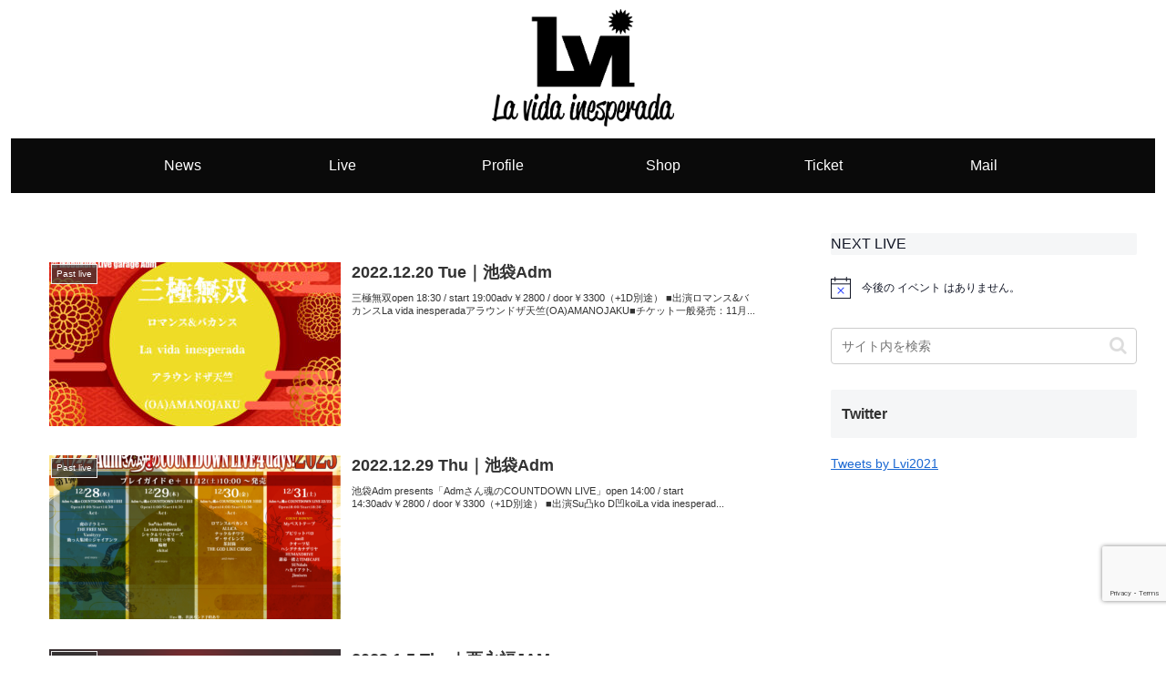

--- FILE ---
content_type: text/html; charset=utf-8
request_url: https://www.google.com/recaptcha/api2/anchor?ar=1&k=6LcxPVMoAAAAAGt6JXw8AVqxSnnijXH8LfqRAmoL&co=aHR0cHM6Ly9sdmkuanA6NDQz&hl=en&v=PoyoqOPhxBO7pBk68S4YbpHZ&size=invisible&anchor-ms=20000&execute-ms=30000&cb=p694vuwj52as
body_size: 48706
content:
<!DOCTYPE HTML><html dir="ltr" lang="en"><head><meta http-equiv="Content-Type" content="text/html; charset=UTF-8">
<meta http-equiv="X-UA-Compatible" content="IE=edge">
<title>reCAPTCHA</title>
<style type="text/css">
/* cyrillic-ext */
@font-face {
  font-family: 'Roboto';
  font-style: normal;
  font-weight: 400;
  font-stretch: 100%;
  src: url(//fonts.gstatic.com/s/roboto/v48/KFO7CnqEu92Fr1ME7kSn66aGLdTylUAMa3GUBHMdazTgWw.woff2) format('woff2');
  unicode-range: U+0460-052F, U+1C80-1C8A, U+20B4, U+2DE0-2DFF, U+A640-A69F, U+FE2E-FE2F;
}
/* cyrillic */
@font-face {
  font-family: 'Roboto';
  font-style: normal;
  font-weight: 400;
  font-stretch: 100%;
  src: url(//fonts.gstatic.com/s/roboto/v48/KFO7CnqEu92Fr1ME7kSn66aGLdTylUAMa3iUBHMdazTgWw.woff2) format('woff2');
  unicode-range: U+0301, U+0400-045F, U+0490-0491, U+04B0-04B1, U+2116;
}
/* greek-ext */
@font-face {
  font-family: 'Roboto';
  font-style: normal;
  font-weight: 400;
  font-stretch: 100%;
  src: url(//fonts.gstatic.com/s/roboto/v48/KFO7CnqEu92Fr1ME7kSn66aGLdTylUAMa3CUBHMdazTgWw.woff2) format('woff2');
  unicode-range: U+1F00-1FFF;
}
/* greek */
@font-face {
  font-family: 'Roboto';
  font-style: normal;
  font-weight: 400;
  font-stretch: 100%;
  src: url(//fonts.gstatic.com/s/roboto/v48/KFO7CnqEu92Fr1ME7kSn66aGLdTylUAMa3-UBHMdazTgWw.woff2) format('woff2');
  unicode-range: U+0370-0377, U+037A-037F, U+0384-038A, U+038C, U+038E-03A1, U+03A3-03FF;
}
/* math */
@font-face {
  font-family: 'Roboto';
  font-style: normal;
  font-weight: 400;
  font-stretch: 100%;
  src: url(//fonts.gstatic.com/s/roboto/v48/KFO7CnqEu92Fr1ME7kSn66aGLdTylUAMawCUBHMdazTgWw.woff2) format('woff2');
  unicode-range: U+0302-0303, U+0305, U+0307-0308, U+0310, U+0312, U+0315, U+031A, U+0326-0327, U+032C, U+032F-0330, U+0332-0333, U+0338, U+033A, U+0346, U+034D, U+0391-03A1, U+03A3-03A9, U+03B1-03C9, U+03D1, U+03D5-03D6, U+03F0-03F1, U+03F4-03F5, U+2016-2017, U+2034-2038, U+203C, U+2040, U+2043, U+2047, U+2050, U+2057, U+205F, U+2070-2071, U+2074-208E, U+2090-209C, U+20D0-20DC, U+20E1, U+20E5-20EF, U+2100-2112, U+2114-2115, U+2117-2121, U+2123-214F, U+2190, U+2192, U+2194-21AE, U+21B0-21E5, U+21F1-21F2, U+21F4-2211, U+2213-2214, U+2216-22FF, U+2308-230B, U+2310, U+2319, U+231C-2321, U+2336-237A, U+237C, U+2395, U+239B-23B7, U+23D0, U+23DC-23E1, U+2474-2475, U+25AF, U+25B3, U+25B7, U+25BD, U+25C1, U+25CA, U+25CC, U+25FB, U+266D-266F, U+27C0-27FF, U+2900-2AFF, U+2B0E-2B11, U+2B30-2B4C, U+2BFE, U+3030, U+FF5B, U+FF5D, U+1D400-1D7FF, U+1EE00-1EEFF;
}
/* symbols */
@font-face {
  font-family: 'Roboto';
  font-style: normal;
  font-weight: 400;
  font-stretch: 100%;
  src: url(//fonts.gstatic.com/s/roboto/v48/KFO7CnqEu92Fr1ME7kSn66aGLdTylUAMaxKUBHMdazTgWw.woff2) format('woff2');
  unicode-range: U+0001-000C, U+000E-001F, U+007F-009F, U+20DD-20E0, U+20E2-20E4, U+2150-218F, U+2190, U+2192, U+2194-2199, U+21AF, U+21E6-21F0, U+21F3, U+2218-2219, U+2299, U+22C4-22C6, U+2300-243F, U+2440-244A, U+2460-24FF, U+25A0-27BF, U+2800-28FF, U+2921-2922, U+2981, U+29BF, U+29EB, U+2B00-2BFF, U+4DC0-4DFF, U+FFF9-FFFB, U+10140-1018E, U+10190-1019C, U+101A0, U+101D0-101FD, U+102E0-102FB, U+10E60-10E7E, U+1D2C0-1D2D3, U+1D2E0-1D37F, U+1F000-1F0FF, U+1F100-1F1AD, U+1F1E6-1F1FF, U+1F30D-1F30F, U+1F315, U+1F31C, U+1F31E, U+1F320-1F32C, U+1F336, U+1F378, U+1F37D, U+1F382, U+1F393-1F39F, U+1F3A7-1F3A8, U+1F3AC-1F3AF, U+1F3C2, U+1F3C4-1F3C6, U+1F3CA-1F3CE, U+1F3D4-1F3E0, U+1F3ED, U+1F3F1-1F3F3, U+1F3F5-1F3F7, U+1F408, U+1F415, U+1F41F, U+1F426, U+1F43F, U+1F441-1F442, U+1F444, U+1F446-1F449, U+1F44C-1F44E, U+1F453, U+1F46A, U+1F47D, U+1F4A3, U+1F4B0, U+1F4B3, U+1F4B9, U+1F4BB, U+1F4BF, U+1F4C8-1F4CB, U+1F4D6, U+1F4DA, U+1F4DF, U+1F4E3-1F4E6, U+1F4EA-1F4ED, U+1F4F7, U+1F4F9-1F4FB, U+1F4FD-1F4FE, U+1F503, U+1F507-1F50B, U+1F50D, U+1F512-1F513, U+1F53E-1F54A, U+1F54F-1F5FA, U+1F610, U+1F650-1F67F, U+1F687, U+1F68D, U+1F691, U+1F694, U+1F698, U+1F6AD, U+1F6B2, U+1F6B9-1F6BA, U+1F6BC, U+1F6C6-1F6CF, U+1F6D3-1F6D7, U+1F6E0-1F6EA, U+1F6F0-1F6F3, U+1F6F7-1F6FC, U+1F700-1F7FF, U+1F800-1F80B, U+1F810-1F847, U+1F850-1F859, U+1F860-1F887, U+1F890-1F8AD, U+1F8B0-1F8BB, U+1F8C0-1F8C1, U+1F900-1F90B, U+1F93B, U+1F946, U+1F984, U+1F996, U+1F9E9, U+1FA00-1FA6F, U+1FA70-1FA7C, U+1FA80-1FA89, U+1FA8F-1FAC6, U+1FACE-1FADC, U+1FADF-1FAE9, U+1FAF0-1FAF8, U+1FB00-1FBFF;
}
/* vietnamese */
@font-face {
  font-family: 'Roboto';
  font-style: normal;
  font-weight: 400;
  font-stretch: 100%;
  src: url(//fonts.gstatic.com/s/roboto/v48/KFO7CnqEu92Fr1ME7kSn66aGLdTylUAMa3OUBHMdazTgWw.woff2) format('woff2');
  unicode-range: U+0102-0103, U+0110-0111, U+0128-0129, U+0168-0169, U+01A0-01A1, U+01AF-01B0, U+0300-0301, U+0303-0304, U+0308-0309, U+0323, U+0329, U+1EA0-1EF9, U+20AB;
}
/* latin-ext */
@font-face {
  font-family: 'Roboto';
  font-style: normal;
  font-weight: 400;
  font-stretch: 100%;
  src: url(//fonts.gstatic.com/s/roboto/v48/KFO7CnqEu92Fr1ME7kSn66aGLdTylUAMa3KUBHMdazTgWw.woff2) format('woff2');
  unicode-range: U+0100-02BA, U+02BD-02C5, U+02C7-02CC, U+02CE-02D7, U+02DD-02FF, U+0304, U+0308, U+0329, U+1D00-1DBF, U+1E00-1E9F, U+1EF2-1EFF, U+2020, U+20A0-20AB, U+20AD-20C0, U+2113, U+2C60-2C7F, U+A720-A7FF;
}
/* latin */
@font-face {
  font-family: 'Roboto';
  font-style: normal;
  font-weight: 400;
  font-stretch: 100%;
  src: url(//fonts.gstatic.com/s/roboto/v48/KFO7CnqEu92Fr1ME7kSn66aGLdTylUAMa3yUBHMdazQ.woff2) format('woff2');
  unicode-range: U+0000-00FF, U+0131, U+0152-0153, U+02BB-02BC, U+02C6, U+02DA, U+02DC, U+0304, U+0308, U+0329, U+2000-206F, U+20AC, U+2122, U+2191, U+2193, U+2212, U+2215, U+FEFF, U+FFFD;
}
/* cyrillic-ext */
@font-face {
  font-family: 'Roboto';
  font-style: normal;
  font-weight: 500;
  font-stretch: 100%;
  src: url(//fonts.gstatic.com/s/roboto/v48/KFO7CnqEu92Fr1ME7kSn66aGLdTylUAMa3GUBHMdazTgWw.woff2) format('woff2');
  unicode-range: U+0460-052F, U+1C80-1C8A, U+20B4, U+2DE0-2DFF, U+A640-A69F, U+FE2E-FE2F;
}
/* cyrillic */
@font-face {
  font-family: 'Roboto';
  font-style: normal;
  font-weight: 500;
  font-stretch: 100%;
  src: url(//fonts.gstatic.com/s/roboto/v48/KFO7CnqEu92Fr1ME7kSn66aGLdTylUAMa3iUBHMdazTgWw.woff2) format('woff2');
  unicode-range: U+0301, U+0400-045F, U+0490-0491, U+04B0-04B1, U+2116;
}
/* greek-ext */
@font-face {
  font-family: 'Roboto';
  font-style: normal;
  font-weight: 500;
  font-stretch: 100%;
  src: url(//fonts.gstatic.com/s/roboto/v48/KFO7CnqEu92Fr1ME7kSn66aGLdTylUAMa3CUBHMdazTgWw.woff2) format('woff2');
  unicode-range: U+1F00-1FFF;
}
/* greek */
@font-face {
  font-family: 'Roboto';
  font-style: normal;
  font-weight: 500;
  font-stretch: 100%;
  src: url(//fonts.gstatic.com/s/roboto/v48/KFO7CnqEu92Fr1ME7kSn66aGLdTylUAMa3-UBHMdazTgWw.woff2) format('woff2');
  unicode-range: U+0370-0377, U+037A-037F, U+0384-038A, U+038C, U+038E-03A1, U+03A3-03FF;
}
/* math */
@font-face {
  font-family: 'Roboto';
  font-style: normal;
  font-weight: 500;
  font-stretch: 100%;
  src: url(//fonts.gstatic.com/s/roboto/v48/KFO7CnqEu92Fr1ME7kSn66aGLdTylUAMawCUBHMdazTgWw.woff2) format('woff2');
  unicode-range: U+0302-0303, U+0305, U+0307-0308, U+0310, U+0312, U+0315, U+031A, U+0326-0327, U+032C, U+032F-0330, U+0332-0333, U+0338, U+033A, U+0346, U+034D, U+0391-03A1, U+03A3-03A9, U+03B1-03C9, U+03D1, U+03D5-03D6, U+03F0-03F1, U+03F4-03F5, U+2016-2017, U+2034-2038, U+203C, U+2040, U+2043, U+2047, U+2050, U+2057, U+205F, U+2070-2071, U+2074-208E, U+2090-209C, U+20D0-20DC, U+20E1, U+20E5-20EF, U+2100-2112, U+2114-2115, U+2117-2121, U+2123-214F, U+2190, U+2192, U+2194-21AE, U+21B0-21E5, U+21F1-21F2, U+21F4-2211, U+2213-2214, U+2216-22FF, U+2308-230B, U+2310, U+2319, U+231C-2321, U+2336-237A, U+237C, U+2395, U+239B-23B7, U+23D0, U+23DC-23E1, U+2474-2475, U+25AF, U+25B3, U+25B7, U+25BD, U+25C1, U+25CA, U+25CC, U+25FB, U+266D-266F, U+27C0-27FF, U+2900-2AFF, U+2B0E-2B11, U+2B30-2B4C, U+2BFE, U+3030, U+FF5B, U+FF5D, U+1D400-1D7FF, U+1EE00-1EEFF;
}
/* symbols */
@font-face {
  font-family: 'Roboto';
  font-style: normal;
  font-weight: 500;
  font-stretch: 100%;
  src: url(//fonts.gstatic.com/s/roboto/v48/KFO7CnqEu92Fr1ME7kSn66aGLdTylUAMaxKUBHMdazTgWw.woff2) format('woff2');
  unicode-range: U+0001-000C, U+000E-001F, U+007F-009F, U+20DD-20E0, U+20E2-20E4, U+2150-218F, U+2190, U+2192, U+2194-2199, U+21AF, U+21E6-21F0, U+21F3, U+2218-2219, U+2299, U+22C4-22C6, U+2300-243F, U+2440-244A, U+2460-24FF, U+25A0-27BF, U+2800-28FF, U+2921-2922, U+2981, U+29BF, U+29EB, U+2B00-2BFF, U+4DC0-4DFF, U+FFF9-FFFB, U+10140-1018E, U+10190-1019C, U+101A0, U+101D0-101FD, U+102E0-102FB, U+10E60-10E7E, U+1D2C0-1D2D3, U+1D2E0-1D37F, U+1F000-1F0FF, U+1F100-1F1AD, U+1F1E6-1F1FF, U+1F30D-1F30F, U+1F315, U+1F31C, U+1F31E, U+1F320-1F32C, U+1F336, U+1F378, U+1F37D, U+1F382, U+1F393-1F39F, U+1F3A7-1F3A8, U+1F3AC-1F3AF, U+1F3C2, U+1F3C4-1F3C6, U+1F3CA-1F3CE, U+1F3D4-1F3E0, U+1F3ED, U+1F3F1-1F3F3, U+1F3F5-1F3F7, U+1F408, U+1F415, U+1F41F, U+1F426, U+1F43F, U+1F441-1F442, U+1F444, U+1F446-1F449, U+1F44C-1F44E, U+1F453, U+1F46A, U+1F47D, U+1F4A3, U+1F4B0, U+1F4B3, U+1F4B9, U+1F4BB, U+1F4BF, U+1F4C8-1F4CB, U+1F4D6, U+1F4DA, U+1F4DF, U+1F4E3-1F4E6, U+1F4EA-1F4ED, U+1F4F7, U+1F4F9-1F4FB, U+1F4FD-1F4FE, U+1F503, U+1F507-1F50B, U+1F50D, U+1F512-1F513, U+1F53E-1F54A, U+1F54F-1F5FA, U+1F610, U+1F650-1F67F, U+1F687, U+1F68D, U+1F691, U+1F694, U+1F698, U+1F6AD, U+1F6B2, U+1F6B9-1F6BA, U+1F6BC, U+1F6C6-1F6CF, U+1F6D3-1F6D7, U+1F6E0-1F6EA, U+1F6F0-1F6F3, U+1F6F7-1F6FC, U+1F700-1F7FF, U+1F800-1F80B, U+1F810-1F847, U+1F850-1F859, U+1F860-1F887, U+1F890-1F8AD, U+1F8B0-1F8BB, U+1F8C0-1F8C1, U+1F900-1F90B, U+1F93B, U+1F946, U+1F984, U+1F996, U+1F9E9, U+1FA00-1FA6F, U+1FA70-1FA7C, U+1FA80-1FA89, U+1FA8F-1FAC6, U+1FACE-1FADC, U+1FADF-1FAE9, U+1FAF0-1FAF8, U+1FB00-1FBFF;
}
/* vietnamese */
@font-face {
  font-family: 'Roboto';
  font-style: normal;
  font-weight: 500;
  font-stretch: 100%;
  src: url(//fonts.gstatic.com/s/roboto/v48/KFO7CnqEu92Fr1ME7kSn66aGLdTylUAMa3OUBHMdazTgWw.woff2) format('woff2');
  unicode-range: U+0102-0103, U+0110-0111, U+0128-0129, U+0168-0169, U+01A0-01A1, U+01AF-01B0, U+0300-0301, U+0303-0304, U+0308-0309, U+0323, U+0329, U+1EA0-1EF9, U+20AB;
}
/* latin-ext */
@font-face {
  font-family: 'Roboto';
  font-style: normal;
  font-weight: 500;
  font-stretch: 100%;
  src: url(//fonts.gstatic.com/s/roboto/v48/KFO7CnqEu92Fr1ME7kSn66aGLdTylUAMa3KUBHMdazTgWw.woff2) format('woff2');
  unicode-range: U+0100-02BA, U+02BD-02C5, U+02C7-02CC, U+02CE-02D7, U+02DD-02FF, U+0304, U+0308, U+0329, U+1D00-1DBF, U+1E00-1E9F, U+1EF2-1EFF, U+2020, U+20A0-20AB, U+20AD-20C0, U+2113, U+2C60-2C7F, U+A720-A7FF;
}
/* latin */
@font-face {
  font-family: 'Roboto';
  font-style: normal;
  font-weight: 500;
  font-stretch: 100%;
  src: url(//fonts.gstatic.com/s/roboto/v48/KFO7CnqEu92Fr1ME7kSn66aGLdTylUAMa3yUBHMdazQ.woff2) format('woff2');
  unicode-range: U+0000-00FF, U+0131, U+0152-0153, U+02BB-02BC, U+02C6, U+02DA, U+02DC, U+0304, U+0308, U+0329, U+2000-206F, U+20AC, U+2122, U+2191, U+2193, U+2212, U+2215, U+FEFF, U+FFFD;
}
/* cyrillic-ext */
@font-face {
  font-family: 'Roboto';
  font-style: normal;
  font-weight: 900;
  font-stretch: 100%;
  src: url(//fonts.gstatic.com/s/roboto/v48/KFO7CnqEu92Fr1ME7kSn66aGLdTylUAMa3GUBHMdazTgWw.woff2) format('woff2');
  unicode-range: U+0460-052F, U+1C80-1C8A, U+20B4, U+2DE0-2DFF, U+A640-A69F, U+FE2E-FE2F;
}
/* cyrillic */
@font-face {
  font-family: 'Roboto';
  font-style: normal;
  font-weight: 900;
  font-stretch: 100%;
  src: url(//fonts.gstatic.com/s/roboto/v48/KFO7CnqEu92Fr1ME7kSn66aGLdTylUAMa3iUBHMdazTgWw.woff2) format('woff2');
  unicode-range: U+0301, U+0400-045F, U+0490-0491, U+04B0-04B1, U+2116;
}
/* greek-ext */
@font-face {
  font-family: 'Roboto';
  font-style: normal;
  font-weight: 900;
  font-stretch: 100%;
  src: url(//fonts.gstatic.com/s/roboto/v48/KFO7CnqEu92Fr1ME7kSn66aGLdTylUAMa3CUBHMdazTgWw.woff2) format('woff2');
  unicode-range: U+1F00-1FFF;
}
/* greek */
@font-face {
  font-family: 'Roboto';
  font-style: normal;
  font-weight: 900;
  font-stretch: 100%;
  src: url(//fonts.gstatic.com/s/roboto/v48/KFO7CnqEu92Fr1ME7kSn66aGLdTylUAMa3-UBHMdazTgWw.woff2) format('woff2');
  unicode-range: U+0370-0377, U+037A-037F, U+0384-038A, U+038C, U+038E-03A1, U+03A3-03FF;
}
/* math */
@font-face {
  font-family: 'Roboto';
  font-style: normal;
  font-weight: 900;
  font-stretch: 100%;
  src: url(//fonts.gstatic.com/s/roboto/v48/KFO7CnqEu92Fr1ME7kSn66aGLdTylUAMawCUBHMdazTgWw.woff2) format('woff2');
  unicode-range: U+0302-0303, U+0305, U+0307-0308, U+0310, U+0312, U+0315, U+031A, U+0326-0327, U+032C, U+032F-0330, U+0332-0333, U+0338, U+033A, U+0346, U+034D, U+0391-03A1, U+03A3-03A9, U+03B1-03C9, U+03D1, U+03D5-03D6, U+03F0-03F1, U+03F4-03F5, U+2016-2017, U+2034-2038, U+203C, U+2040, U+2043, U+2047, U+2050, U+2057, U+205F, U+2070-2071, U+2074-208E, U+2090-209C, U+20D0-20DC, U+20E1, U+20E5-20EF, U+2100-2112, U+2114-2115, U+2117-2121, U+2123-214F, U+2190, U+2192, U+2194-21AE, U+21B0-21E5, U+21F1-21F2, U+21F4-2211, U+2213-2214, U+2216-22FF, U+2308-230B, U+2310, U+2319, U+231C-2321, U+2336-237A, U+237C, U+2395, U+239B-23B7, U+23D0, U+23DC-23E1, U+2474-2475, U+25AF, U+25B3, U+25B7, U+25BD, U+25C1, U+25CA, U+25CC, U+25FB, U+266D-266F, U+27C0-27FF, U+2900-2AFF, U+2B0E-2B11, U+2B30-2B4C, U+2BFE, U+3030, U+FF5B, U+FF5D, U+1D400-1D7FF, U+1EE00-1EEFF;
}
/* symbols */
@font-face {
  font-family: 'Roboto';
  font-style: normal;
  font-weight: 900;
  font-stretch: 100%;
  src: url(//fonts.gstatic.com/s/roboto/v48/KFO7CnqEu92Fr1ME7kSn66aGLdTylUAMaxKUBHMdazTgWw.woff2) format('woff2');
  unicode-range: U+0001-000C, U+000E-001F, U+007F-009F, U+20DD-20E0, U+20E2-20E4, U+2150-218F, U+2190, U+2192, U+2194-2199, U+21AF, U+21E6-21F0, U+21F3, U+2218-2219, U+2299, U+22C4-22C6, U+2300-243F, U+2440-244A, U+2460-24FF, U+25A0-27BF, U+2800-28FF, U+2921-2922, U+2981, U+29BF, U+29EB, U+2B00-2BFF, U+4DC0-4DFF, U+FFF9-FFFB, U+10140-1018E, U+10190-1019C, U+101A0, U+101D0-101FD, U+102E0-102FB, U+10E60-10E7E, U+1D2C0-1D2D3, U+1D2E0-1D37F, U+1F000-1F0FF, U+1F100-1F1AD, U+1F1E6-1F1FF, U+1F30D-1F30F, U+1F315, U+1F31C, U+1F31E, U+1F320-1F32C, U+1F336, U+1F378, U+1F37D, U+1F382, U+1F393-1F39F, U+1F3A7-1F3A8, U+1F3AC-1F3AF, U+1F3C2, U+1F3C4-1F3C6, U+1F3CA-1F3CE, U+1F3D4-1F3E0, U+1F3ED, U+1F3F1-1F3F3, U+1F3F5-1F3F7, U+1F408, U+1F415, U+1F41F, U+1F426, U+1F43F, U+1F441-1F442, U+1F444, U+1F446-1F449, U+1F44C-1F44E, U+1F453, U+1F46A, U+1F47D, U+1F4A3, U+1F4B0, U+1F4B3, U+1F4B9, U+1F4BB, U+1F4BF, U+1F4C8-1F4CB, U+1F4D6, U+1F4DA, U+1F4DF, U+1F4E3-1F4E6, U+1F4EA-1F4ED, U+1F4F7, U+1F4F9-1F4FB, U+1F4FD-1F4FE, U+1F503, U+1F507-1F50B, U+1F50D, U+1F512-1F513, U+1F53E-1F54A, U+1F54F-1F5FA, U+1F610, U+1F650-1F67F, U+1F687, U+1F68D, U+1F691, U+1F694, U+1F698, U+1F6AD, U+1F6B2, U+1F6B9-1F6BA, U+1F6BC, U+1F6C6-1F6CF, U+1F6D3-1F6D7, U+1F6E0-1F6EA, U+1F6F0-1F6F3, U+1F6F7-1F6FC, U+1F700-1F7FF, U+1F800-1F80B, U+1F810-1F847, U+1F850-1F859, U+1F860-1F887, U+1F890-1F8AD, U+1F8B0-1F8BB, U+1F8C0-1F8C1, U+1F900-1F90B, U+1F93B, U+1F946, U+1F984, U+1F996, U+1F9E9, U+1FA00-1FA6F, U+1FA70-1FA7C, U+1FA80-1FA89, U+1FA8F-1FAC6, U+1FACE-1FADC, U+1FADF-1FAE9, U+1FAF0-1FAF8, U+1FB00-1FBFF;
}
/* vietnamese */
@font-face {
  font-family: 'Roboto';
  font-style: normal;
  font-weight: 900;
  font-stretch: 100%;
  src: url(//fonts.gstatic.com/s/roboto/v48/KFO7CnqEu92Fr1ME7kSn66aGLdTylUAMa3OUBHMdazTgWw.woff2) format('woff2');
  unicode-range: U+0102-0103, U+0110-0111, U+0128-0129, U+0168-0169, U+01A0-01A1, U+01AF-01B0, U+0300-0301, U+0303-0304, U+0308-0309, U+0323, U+0329, U+1EA0-1EF9, U+20AB;
}
/* latin-ext */
@font-face {
  font-family: 'Roboto';
  font-style: normal;
  font-weight: 900;
  font-stretch: 100%;
  src: url(//fonts.gstatic.com/s/roboto/v48/KFO7CnqEu92Fr1ME7kSn66aGLdTylUAMa3KUBHMdazTgWw.woff2) format('woff2');
  unicode-range: U+0100-02BA, U+02BD-02C5, U+02C7-02CC, U+02CE-02D7, U+02DD-02FF, U+0304, U+0308, U+0329, U+1D00-1DBF, U+1E00-1E9F, U+1EF2-1EFF, U+2020, U+20A0-20AB, U+20AD-20C0, U+2113, U+2C60-2C7F, U+A720-A7FF;
}
/* latin */
@font-face {
  font-family: 'Roboto';
  font-style: normal;
  font-weight: 900;
  font-stretch: 100%;
  src: url(//fonts.gstatic.com/s/roboto/v48/KFO7CnqEu92Fr1ME7kSn66aGLdTylUAMa3yUBHMdazQ.woff2) format('woff2');
  unicode-range: U+0000-00FF, U+0131, U+0152-0153, U+02BB-02BC, U+02C6, U+02DA, U+02DC, U+0304, U+0308, U+0329, U+2000-206F, U+20AC, U+2122, U+2191, U+2193, U+2212, U+2215, U+FEFF, U+FFFD;
}

</style>
<link rel="stylesheet" type="text/css" href="https://www.gstatic.com/recaptcha/releases/PoyoqOPhxBO7pBk68S4YbpHZ/styles__ltr.css">
<script nonce="Q2WheKqObj7il8mAkxeHbA" type="text/javascript">window['__recaptcha_api'] = 'https://www.google.com/recaptcha/api2/';</script>
<script type="text/javascript" src="https://www.gstatic.com/recaptcha/releases/PoyoqOPhxBO7pBk68S4YbpHZ/recaptcha__en.js" nonce="Q2WheKqObj7il8mAkxeHbA">
      
    </script></head>
<body><div id="rc-anchor-alert" class="rc-anchor-alert"></div>
<input type="hidden" id="recaptcha-token" value="[base64]">
<script type="text/javascript" nonce="Q2WheKqObj7il8mAkxeHbA">
      recaptcha.anchor.Main.init("[\x22ainput\x22,[\x22bgdata\x22,\x22\x22,\[base64]/[base64]/[base64]/[base64]/[base64]/[base64]/KGcoTywyNTMsTy5PKSxVRyhPLEMpKTpnKE8sMjUzLEMpLE8pKSxsKSksTykpfSxieT1mdW5jdGlvbihDLE8sdSxsKXtmb3IobD0odT1SKEMpLDApO08+MDtPLS0pbD1sPDw4fFooQyk7ZyhDLHUsbCl9LFVHPWZ1bmN0aW9uKEMsTyl7Qy5pLmxlbmd0aD4xMDQ/[base64]/[base64]/[base64]/[base64]/[base64]/[base64]/[base64]\\u003d\x22,\[base64]\\u003d\\u003d\x22,\x22ScKfEsOSw7ckDcKSPcOjwq9VwqsBbiRGclcoe8KOwpPDmxHCq2IwKHXDp8KPwp7DmMOzwr7DkcKMMS0Bw48hCcOtGFnDj8Ksw6tSw43CgMO3EMOBwrDCgGYRwoLCqcOxw6lDNgxlwrTDm8KidzdJXGTDq8Omwo7DgyVFLcK/wonDt8O4wrjCksKELwjDvWbDrsOTLcOIw7hsTEs6YRfDj1pxwoDDlWpwUcOHwozCicOuUDsRwos2wp/DtSvDjHcJwqItXsOICythw4DDqF7CjRNNV3jCkxpVTcKiF8OjwoLDlXQSwrl6TcO1w7LDg8KCFcKpw77Dp8Knw69Lw5wjV8KkwqvDksKcFyNde8OxU8OWI8OzwoNmRXl/wociw5kNcDgMPhDDqktWJcKbZE8XY00ew6pDK8KYw6rCgcOOJjMQw511NMK9FMOkwos9ZnzCpHU5TsKfZD3DiMO4CMODwr1xO8Kkw6PDviIQw40Vw6JsY8K0IwDCusOUB8KtwrDDicOQwqgabX/CkFvDiislwpcdw6LChcKcX13Ds8OMG1XDkMOpVMK4VxzCuhlrw7NLwq7CrAUUCcOYExkwwpUlasKcwp3Dr1PCjkzDuBrCmsOCwqrDjcKBVcOgW18Mw7pMZkJfXMOjbnbCsMKbBsKmw6QBFx/DkyEreWTDgcKCw6UgVMKdbwVJw6EhwpkSwqBUw6zCj3jChsKuOR0xacOAdMOIacKEa0V9wrzDkUwlw48wTBrCj8OpwrcDRUVMw7M4wo3CqsK4P8KEIhUqc0bCncKFRcODRsOdfn8/BUDDlMKRUcOhw6rDkDHDmnd1Z3rDuDwNbVIaw5HDnTLDsQHDo33ClMO8wpvDs8OqBsOwA8OswpZkeGFecsK6w6jCv8K6RcOXM1xCAsOPw7t9w7LDsmx5wqrDq8OgwpwEwqtww5HCmjbDjHPDg1zCo8KdW8KWWjJewpHDk13DsgkkWH/CnCzCo8OIwr7Do8O7a3pswr/DrcKpYWvCrsOjw7lYw5FSdcKCP8OMK8KYwotOT8OKw7Jow5HDon9NAgNqEcOvw75ULsOafCg8O3wPTMKhSMOXwrESw5kmwpNbScOsKMKAAMOWS0/[base64]/w6Ilw5DDr8Odw6XCql7DkcKow4gYEBzDlMO6VjREUsKhw6s1w4UZMRAfwoQywoRkdRzDoD05EsKdKcOFUcOWwqNHw78CwrnDqUpTF0rDn1c1w54tMxp4GMK6w4LDkAQsYnnCiWPCtsO/bMOlw47DtsOSdBITDQleeT/Dm2vCrG3DiC1Pw6dsw75EwodrAS0bGcKdRkdkw7RLOS/[base64]/ZXJlwq5vw6svSW1Cwpdbw5bCtCEYw6sJVMO8wpXDkMOSwrxrfcOYbg5OwooSWsOTwpHDtAPDt2s4EgRLwpgTwrTDgcKDw6jDsMKfw5DCjsKSdsOJwrHDvUAwYMKOT8K8wrhywpfDpcOLf1/DhsOhKwDCmcOkTcOODC5Zwr7ClwDDsXXDoMK0w6/[base64]/[base64]/[base64]/[base64]/IWZvwqDDkV/CoxXDt07DtFVuwoM+w7sew5EKEyZNHH1lEMO7BcOFwo81w4DCqFRRAxMaw7PCiMOTH8OfBW8Hwq3Ds8Kbw5XChsOywpx1w5PDk8OwL8KLw5XCqsOGRggnw4jCrF3CgzHCgR7CuB7CqCjDnnkrQj4/[base64]/DgMO1w7DCtMKFwoscw51BTsK1Q33Do8K/w7Rkw7XCs3DCvAUnw6vDviF1dMKSwq/CqX8Sw4RMZcKHw7pxCCtoPDtZY8KmTSAxAsOdw48SaFtyw4BzwpbDmMO5ScOkw77CtEXDlMKqS8O/woIUa8Kvwpluwr80U8OKSMOZa2HChmTDulTCksKzTMKKwqFEUMK6w6s4Z8O9M8OPZQzDksOeLybCjwnDgcK+Qg7CtglrwqcmwoHChsO0GQ7Ds8KOw68lw6PCkV/DlRTCosO5BSM/a8K5VMKswovDh8KJesOAMDZPJAcTwqDCjTXCmMOpwpnCscO/W8KLWQzCmF1Hw6HCnsORw7jDk8KlHDTCnwVpwp/Cp8KFw4lyfjPCvCc3w6BWwqrDqABHM8OaZjHDjsKRwqFDZVJ7Z8KpwqAtw7PDlMORwrUfwrfDnDYbw7F8KsOXY8Owwplsw6LDhcKqwqrCuURhdiHDiFMiMMO1w7nDhUQ8bcOMCcKxwoXCp0BFKS/[base64]/CtFnDu8OKw54pa8OuWi/DgsKNw5EZfMK6J8O7wqVmw5F/VsOmwoM0w6wIVUjDsWQSwr1sejvCm0x6MwjCpjjCsk4vwqE5w5LDpWtpdMOdZsK3PAnCnMO0w7fChWJJw5PDk8OMMsKsdsKqZAYMwqPDscO9PMKxw6h4wqEHw6TCrB/Cukp+UlMsDsOaw4ccbMOhw6rCpsOZw4s2ZHRswr3DnljCkcKCQgY4JW7Doy3DgA4PWX5Ow5/Dkm1lXsKCcMKwPB3CoMORw7fCvCbDtsOeUnnDhcKkwpB3w7AKURN5fhLDmMOtOMO3cVxzHsOLw6VJwrXCpi/Dg2kAwp7CocKOB8OJC2DDty50w4ANwpnDqsK0eF/CjFBgEsO/wqrDt8OVWMO2w6LCpkrDpSMUTMKBTCJzAMKPc8KnwqBfw5A3wq3CqsKnw7zCukcyw5/DglFhUMOtwoU4EMO/[base64]/[base64]/DsOIAcKJLHLDrlROw61eQCFuw5TCmcKrf2bCjEPClcKyB0bDlcOZSC8hG8OHw7LDnwlzw4DCncKDwp/CtAwgDsOSPAo/VV40w7BrRWBxYsK/w7lWNVxgcmnChsK6w63Dn8O+w6NXfRN/[base64]/CkMOSw49NHcKuwrMQTwFewpQ0DMOaPsONw6sfUMOoMzQUwqfCosKewp9Jw43DgsKHXH3CunPCs0lOLsKUwr9wwrLDrm1jU2QtaEZmwp9bPmFefMOMF09BIVXCrMOuNMKMwqfCisO/[base64]/[base64]/[base64]/[base64]/ChsOYw5tFIcODw7dvNnFZUsO5aUbCtcKDwp5Aw7Jhw7HDocODK8KGYHvDpsK9wrUjEcOhWicGKcKTQhY/PFFyZcKZc3DCoxHCnDRECkbCq0UwwqliwqMsw5PDrcOxwq/[base64]/DlMKlAx/DihpiwqrDscK+w7BEO2vCq8KsfsOVf8O3wq11QwnDs8KiMxbDrMO6WE5vCMKuw7nCphfDiMKFwpfDgHrCrAIGworDgcKyY8Kyw4TCiMKYwqjCpUvDhSEFH8O4SjvCqG7CimUDBMOEJm4YwqhSEAt9HcO3wrPCscKRecK5w7XDvEUbwqgpwq3Chg/[base64]/DkjA1GAvDhMKNwoZAH8OmUl7DpcKUNVpWwr52w5rDpBDCjnFsOQ3ClcKOJMKDwpcsMRBYMUQnR8KIwqNNJMO1IMKdAR4Aw6jDicKnwrUZPErCtRHCrcKFbCBZasOrCD3Co2rCsXtYCzsRw57CisK8wrHCs03DuMKvwqI5PsKHw4/Cv2rCo8KTQ8Kpw4IaGMK6w7XDn3XDuVjCusKMwq3CpzXDrMK1X8OMw6zCimMcC8KrwpFpXcKfVTkwHsK+wqsuw6Fmw4XDtiYcwrbDpitDT0l4cMKnL3UuFlbCoEdsDUx3MgRNfCPDnm/[base64]/Dk2HDgsO+wqXCs8O/wqbDoxjDkiAAw73CrSnDikZ9wrDCk8KBScKUw53DiMObw6Q6wpM2w7fCs0EGw6djw5YVWcKWwrnDpcOOHcKcwrDCvTzCkcKiw4TChsKQeFrCocOGw6Eww5hIw5cFw4EYw6LDhQvCmsKiw6TDrMKjwoTDucOuw7RlwonClznDslIgw47DmBHCmcKVHAV/fDHDkmXCp0ogD1V5w6LCn8OQwqXDrMKAc8OaPB13w4NHw5kTwqnDu8OXwoBVLcOeME47G8Kgw5w1w5p8UAF4wqwQSsOpwoM1wpTCl8Oxw4klwrbCscOvIMKWdcK9e8KIw7vDscO6woY4QS4LWUw5KsOHw6LDt8KTwpvCoMOMw5tawoQmFmkPVQ/[base64]/QcOSwoE2wo1oUgLClsKAw5Iaw74lFMKow6HDjjJSwr/Dnk3CnTtRC3Nqw5YAW8K4HcK5w54aw5wrKsOhwqjCrGDDnTTCp8Oowp/CpsOmfifDjwfCgRlYwp4uw71FFCorwqXDpMKHeW53csO+w6RaHkYMwpJ+JDHCqXhXScOdwpU2wp5bIsOkT8KzTT0Ow5bCgSRuBRUwfcO8w6AVXMKRw5HCoXIKwrrDiMOfw5NIw5ZDwr/Cj8K2wrnCrMOFUkrDk8KPwpdqwqFawqRRw7cjfcK1ccOiw6Q7w6QwGwXCq0/CvMO4SMOUKTc8wq9STsK6TifChiwJFsOdDMKDbcKjWcOyw5zDmMONw4fCjsKEEsKOUcOow6XDtAcaworCgBXCtsKbEE3DmUtYLsO6X8Kbwo/[base64]/dcOJIVJyw6JCSMOKTsKDJcKQW8K7YsKUQi9Mwo4IwrDDm8Ocwo3CpcO+BsOIZcO5VcKCwqfDvF40E8OyYcKZFcKbw5EowrLDiyTCpxdGwrs2SV/Dh35yS1rCi8Kmw4wdwqokF8O5L8KLw6HCs8KPCk3CgMO/XsO1XSU0IMOVLQxkF8OSwrMLwobDnC7DuUDDjz9FblcwWsOSwpbDi8KKP3/DosKLYsOBNcKnw7/DkRosMnJkwp/CmMOEwotzwrfDiVbCgFXDtEMlw7PCrmHDt0fCoFdVwpYkJVoDwqXCnynDvsOew6bDoHPDu8OwE8KxBcKYw5dfeWEuwrp3wqg6FgrDpm/[base64]/DtsKyKcOlw4hPwrAbwrfCkcO1wqXDrsOOw7XDt8KvwpTCmxl/DwHCv8KMRcKve2RmwpY4wpXCmcKPw67DpRnCsMK4wqPDtitNA00iNHDCvEPDmsKDw6M/[base64]/DrwEaw7xeKwcpXMOcIsOXwqU/G8OvEhsWw6gOc8Oswp53SsOnwop8woUtW33CtsOuwqdgFcKkwqlBU8OVHwjCnkrCvHbDhAXChHDDjyR/UsOucsOjw69dKQ5jRMK0wqvCrxc0WMKAw5RqA8OoH8OwwrgWwpAFwoI9w4HDl2rCpMOAaMKKIsOHGTjDssKswpxLRkLDl3Egw6NSw5PDoFMCw6s1Y2VFVW/CogIxVMKuBMK+w5h0bsODw53CsMOfwokTBVXCoMK0woXCjsKHZ8KJWBVwF3w7wocHw7xxw6J9wrDCuBTCgsKRw5UOwrhnD8O5bh/DtBl9wrXCjsOSwrbCiDDCsXAyV8KHVcKsJcObacKzHWnCoAslFyQoXUDDuA5EwqLCt8OxT8KXw48TIMOgFcKhJcKxe3pLSxFvNw/Drlwrwpwqw6bDpnlZbsKLw7XDt8OMB8Kcw4FTI2EWKsKlwrvCnQvDphrDm8OsQW8Xwr0ZwrpyKsKqVj3DlcOJw7jCmAPCgWhCwpLDnmvDgwnCnztrw6zDk8K5wpRbw64XP8OVa3zCmsOdFcOFwrfDgS8ywrnCusKnMz8+YMOPPTsgdMKYOG3DgcK/w4jDl1RPNSctw4XCmMOcwpRgwqzDo1fCrC08w4TCoAgQwrkzUTcJMFzCgcKXw63CqsK8w5IeHSXCpQINwqQrVcKjVcKXwqrDigQneh7Cr0DDqyofw78Wwr7DrnpBL251NsKUwot0w45kwrUVw7rDpmLCjgjChsKPwq7DtwgEa8KSwp/[base64]/[base64]/[base64]/ClAcBw7JDUxTDm8OawrDDicK9w4/DmwlEwrrCj8OxVsKTw5dgw4psPMKhwowsMcKDwqbCulzCucKrwozCuQcoY8KzwoJDZz7Do8KSDR/DucOTHARMcDzClUzCslFZwqAFdMOZTsOAw6LCp8KJD1LCpMKZwo7Dh8Ohw7hTw75jQMK+wrjCo8OAw6nDtkvCv8KDCyRXEnXCjMO7wq97ImQVwqbCpnR2R8Klw7IeWsKyUUfCpm/[base64]/w4ETR8OBw4Rmwq4xwo7Do8KswpnDjw7Ct8KEbcK5NjNdXl03YsOwQMKnw7ZVw4zDicKkwpXCl8Kqw6bCtVtWbBUTPAUcZA48w6vDksK0S8OCCA3CtUHClcO8wo/DoEXCoMK1wrIqUzHDmidXwqNmI8O2w6MOwpRNE0TCq8O+BMKqw71UfyhCwpXDrMKZRgXCvsOKwqLDoXzDgcOnAH85w6tqw5o9fMOBwqNVUwHDnjNWw4wrZcOSenLCsB3CqyjCj19dM8K+MMKvQMOlPsO/[base64]/DlcK8An7Do3Jdd2xrwpnCn33Dk8KcwpLDoj1pwpM4wogqwoMgYR3DtwnDmMKJwp/DtcKwYMO+Q2NEOjbDmcKjRRbDoQtUwq7Chktmw68fGFxYfipvwr3CpsK6OgskwpHCj35Bw5Yewp/CgMOueC/DkMKpwp7CjWvDsSJnw4rCnMKxIcKvwrTCmcOyw75EwpZ9CcOfM8KtYMOuw5rCkcOww53Dm2/DuAPDjMOuE8KYwq/ChsOYcsOYwrx4cGfCo0jDgi8Jw6rCiwlFw4nDmsOVJcOCJsOGNjjCkU/CkMO+SsKPwoFtw5LCmMKbwpXDiCgHGMOALA3CgmjCs3HChS7Dimk4wrU/OcKzw57DocKDwr9COVLDpEtCCwXDksO4TsOBS3Eewog6VcO7ZsO9wpfCnsOrADvDjcKhw5bDvitvwpzCmMOAEcKeccODGifCj8O9dcO/SAsDw4ZOwrbCm8OwHsOOJ8OawqzCmjjCiX8kw7/DgDLDuzpowr7CuxQCw5ZWX28/w7gHw6hbDRzDgEjCl8O+w5zCqnTDqcKBPcOqXVcrDMOWDMOGwoLCtmTCncOXZcKgO23DgMKgwoPDisOqPEjDlMK5S8OXwrxSwpjDhsODwp3DvcOrTC3CogPCncKww5c+wofCqsK2MRULKFFMwqvChWJ5MgjCrF1nwrPDjcOgw6kVJcO7w5ocwrpjwpw/[base64]/DngnDomDDp2jDlcKZWW3DsUQzA8Osw413w7fDikrDlMOsIHvDukDDl8ODWcO2ZsKKwoLCkkEjw6U4wpcZC8KrwqcPwpLDo03DpMKIEGDClF8xa8OyCGPDpCAhFgdtQsKswq3CjsK5w5haLGHDgcKbRToXw6g4DQfDmHTCpMOMHMKVYcKyccKsw6TDiFbDmQ/DosKXw4dnwotjHMKSw7vCii/DrBXDnF3DnBLDggjCoBnCh2d/[base64]/DoMKcw43DnyPCpSbDnVYfwr/[base64]/[base64]/CuwZaEVM1woE6QU7Dq1tEw5bDkMK7w48jwqLCi8OWwrXCu8OBCUDDjkHCoC3Dv8K/w5JEYMK6WMKFwqdceTDCqXbCr1IdwqNHO2TCgMK4w6jCpQswQh0ewqxvwp9ow5tnNC/Dn0XDu11Lwrd7w7oRw4Z/w43Dil3Dt8KEwobDl8K1XD86w6nDvADCq8KOwrnCkSfCoU4wWGhRw5PDsC/Drgh4A8Otc8Odw4AYEcOrw6LCnsK9Y8OEA3JQbxgebMKgc8OTwoFqNGXCkcOSwqAEJQkow6UIeyDCj13Dl14dw6XDmMKHHyvChn0nf8ORYMOIw53Dq1Y/wp5twp7ClQtOU8O2wpfCg8O9wqnDjMKDwqxXOsK5wqMLwovClUdhHUx6EcKuw43Ct8ORwq/[base64]/DqGnDrmd2wpPCgD/CssKZWRVBfRzDksOQcMOhTCjDh3PCv8OrwrMjwp3CgTXDpFBDw6fDjF3Cng/CncOUesKXw5PDh2cxe3bDomtCCMOzTsKXTHsIK1/DkHUCVnjChR0aw5pvw5DCssOwMsKuwobCncOWw4/DontwMsKIHGjCrCIcw5nCg8Ona34GfsKqwrg7w54eCy7DosKeX8K5bHHCr1nDuMKQw5dWB1YpT2Bdw5haw7p9wp/DmcK1w67ClQbCkQt4YsK7w6sMAxnCusOVwqhNCypLw6E/fMK8QAfCtgVuw67DhgvCs0sFZ2MnGDLDgiUGwr/DksOJCz9wPsKewo5obsOpw6jDjUI1SWRDUcOlVMKEwq/DncOXwroEw5bDgijDpMOIwrA/[base64]/[base64]/[base64]/Mlk+wq3Dh8KgXwbCrcKXw6TDghnCv3zDsgvCtzQNwoTCtsKMw7TDrSkxUG1WwpltZsKQwpoPwrLDowDDsw7DonN+VyTCo8Kgw4rDusKwZAXDskfCtF7Djy/ClcKDYMKjO8Ozwop8UcKCw4pnRcK9wrNtZMONw5UqUSl/[base64]/Dvw7CtMOucMKXPwF2SA7Dp8OJHsOWw4PDnMKxwohFw6/DuQsKME3ChxstREI9I3sDw5YXQ8O9wqlFDQzCrE3DlMOawqB2wr1tHcKSNFLCsQYscsOtTx5bw4zChMONacKxYHtewqtDCXDCucOgYQLChz9NwrLClcKew6o4woLDicKiT8O1TGLDo3fCuMOLw6/Cv0YSwpjDisOpwrjDlzoMw7dOw6UJWMKne8KAw5nDu2Vlw5gvwpHDgSgww4LDscKzXjTDocO2fMOaOx1JJ1XCuHZiwrzCr8K/ccObwpDDlcOLV1tbw4VTwr9LUsOzZsOzBxYueMOZDyRtw5kNBMK5w4TCj1g+bsKiXMKQJsK6w7ozwoYYwq/[base64]/w63DuMKdwoEUOmvDkMKmCHrDuiB9Fml9OcKBFcK0f8K2w5TCqWfDqcOYw5jDpW08FQJ+w6XDqcK0CsKvf8Kxw7wBwp3Di8KhIcKnw7sNw5HDmDMyAQxFw6nDkwkTMcO/w4A2wr7DhcKjch1RMcK2YxHCv1jDnMOtFcKhEAnCu8OdwpzDkB3DtMKdewIow5tvRAXCuUEcw7xQKsKYwoVcBsKmVXvDjTlNwpkKwrfDoFhTwqhoCsO/D1nCmAHCmWB0BRF3wp9Hw4PDigtVw5lLw6locxPChsOqR8OTwrHCmHUWRiwxIh3CvsKIwqrDrMKUw6xMX8O/bWlwwrbDil9Uw4jCssKjLQzDq8KEwosfIH7CihhQwqkjwpvCnGcNccO1R3gywqkyBsKbw7Ifwr1tBsO7LsKpwrN/JzbCvVXDrcKLLsObO8KMK8KCwo/CjcKqw4Mbw5fDtQQnw63DjzPClThKwqs/d8KUDg3Cq8OMwrnDs8OTS8KNC8KQOmUSw4d8w6AjA8OWw4/DpTfDuWJ3GMKNPsKRwoPCmsKJw5nCjMOMwpzCjMKBWMKaFjN2GcOhFTTDusOUw5FTf28rVVbDg8K3w4nDrTRCw7Rhw7YnSCHCosOiw7nCh8KXwqthN8KdwqnDnVDCo8KtHW48wpvDuk4iGcO0w7MIw787ZMKoZR1RTEFgwpxFwr/CpRopw5bCisKRIkrDqsKHworDlMOywoDCg8K1wqsowrdsw7rColRjwq/CgXA2w6PDm8KCwohjw4vCoUU5wrjCt03CncKWwqANw40Kf8OJGjFGwrnDhDXCjlTDrFPDnX7Cq8KMcXpwwpEow7vDnQXDicO+w7gMwrJPfcODwo/[base64]/DtcODwp8DbWLCicOnQHplwpzCrMKTw6J5w4/CqhV2w4tXwqQ3cnPCji46w57DosKvIcKUw4ZhEC1uYR3Dn8K5TVHCvMOrQ2ZBwrnDtnZbw4jDisOTbsOVw5/DtcOJUmMjCcOowrJofsOLcgQgFcOaw7TCo8Oyw6/Ci8KAEsKHwrIENMKQwqjCtDLDhcO7QGnDoSYxw7l5wpvCkMO5wr9ebULDscO/JgpoIF5twpnDomNiw5zCocKldcOFGVxuw5c+N8Kvw6/CssOGwoHCvcO7Z2t7IA55JV86w6bDs1VsIMOXwrgpwpRmfsKvPMKiNMKlw5XDnMKdEcOfwrfCusKCw6Abwo0fwq4rC8KLTz1LwprDrMOUw7zCpcOgw5jCo3/[base64]/[base64]/DnwPDpEBFwp7DkcKOJBF2XCfDrz5dwr7CvMOdwprCsF/CrMKtw6hBw7XClcO9w4JGIMKbw5jCpTvDlmvDo3JBWj7Cgnw7SAgow6VBdcOKWjtaZiHDnsKcw4l3w6cHw57Duy7DoF7DgMKBwrTCi8KtwoYGJMOSbsKuIxNST8Kgw6fCqGROP1vCjsOZUW/[base64]/[base64]/DpE3DnMOAWChzwoMnXxHCmFISB8KHRsOVwqnCrQbCmsOvwqfDnsO6IcOVWB3DgXRtwqrDqnfDlcOiw4Q/woHDs8KXPCTDkUwUw5LDrz9DeRLDt8Oiwokpw6vDoTBwCsKIw6JWwpXDl8Kfw4jDrjsqw43CtcKywoBOwrx6IMO+w6jCj8KGFsOMCMKcwrzCrcK0w5Vow5jCncKrw7peWcKeSsORKsOrw7TCrATCvcOAMwTDuFTCtRY/wofCl8OuI8OZwpd5wqhsPVY+wrs3KcK8w7c9O1kpwrwIwp/[base64]/eAUiXcKjEcKhw4nCuD3DnsOUw51Bwo/[base64]/Dm0fCn8OFwr0TK1IEwq97w6MgworCh8K1SMK6DsK1ZQ/Cu8KKbcOYQTFWwo/DosKfw7zDusK/w7fCnsKlw5tAwo/CtMKPfMOTNsKhwpJ/w7AvwpI/UzbDhsKSQcOWw7guw7tEw441CCtiw5Ifw44gCcOUWURBwrLCqMKvw7PDvsOlQC7DuDfDiATDm3vCk8ObOsOCES7DiMKUI8K5wq1kFiXCnlfDpgfDthc/[base64]/w5YtWSLCtsKjw7AFw5kTa8OBAsOyBxxHCcK8woNawothw5/CosOxbcOuEGDDu8ORN8KZwpHCnSBbw7rDmlPCqxnDu8O0w4PDi8O3woMfw404EDc1wqQNWBtKwpfDsMOSMsK/[base64]/Du8Omw6YddcKQwoPCnMKZNsOQwqbDvMO5wq3Cox/DryJvSlLDisKGVEFUwpjDh8KLw7VtwrrDkMOCwoTCmE5SfGALwq8mwqnDnjgqw6Jjw5Amw47CksKpWMKJL8Ovw4nCgsOFw53CmSw/w5TCoMO8BCcSB8OYe2XCpGrCkD7CtsORDcK1wonCnsOeaW/DucKFw7M9fMKNw6/DoknCrMK1NXTCiFjCtATDuEHDtMODw5B6wrfCvTjCu2YVw7Avw5RKDcKpVsOEw6xcwrt+wr3Cs2zDqGM/w6XDvTvCtkHDjzkowp/[base64]/DlcOuw7luEwcIEcKpw4V5NV3CvQpifW7DggtrLH4Kwo/CvsKyIzMpw4BJw5p8w6bDvVrDq8K8EnrDn8OIw51gwpNEwoIiw6XDj1J6IsK7ScOYwr1Ww78rGcOXaQIxPlXCk3TCtsOnwrjDp19Qw5HCuHXDvMKbE03CisO6McObw64YBE7DuXkKYhPDvMKLR8OiwqEhwrd8fCk+w7/[base64]/Dnx5aF3A6GAggw7Mnw5zCnnxdwq7Cug/[base64]/CixXDiMKbwptgMGM6C8OHaA9zw7Edw5Y8ecKDw7lMdHnCg8Oew5HCqsKTd8OGwoxiXRzCrQ/CncK+QsKow7LDm8KCwozCuMO6wr7Dr2J2woxceG/DhRhRYXfDoTTCqsKuw7jDhkUywpwhw7UTwp4MacKLE8OQGADDh8K1w6xDMD1ffcOQJD8Hb8OPwoVdS8KgJ8KfVcKhaA/DrkZ8dcK7w7Jbw5LDkMKbw7bDk8KNdzF3wp5HJ8OcwrDDtsKRD8KLAMKPwqFIw4ZUwpvDsHDCicKNOSQwZ3/[base64]/LcKYJkYZC8OgScOqwpl7KCYscMO0S3LDvi7CncKHw5/CucOGYcOFwrpKw7rDnMK7GSXCrcKCa8O8UzB2CsO0MnXChSAyw4/DsAbDnnTCnTPDuhfDoVBKwqLDpknCicOSEwY8E8K/wolDw4QDw4DDqxcmw4ZELsKhBiXCtsKSPsOwRn/CigjDpApfJDYUG8KbH8Osw60zw7xwCMOjwqfDq2w4NknDjsKlwoxVKsOhGWbCqcOmwpnCjMOQwq5HwpJ7Wl1JWGPCuSrChEzDti/ChsO+asOTbcOYOSjDh8OOXzvDnFdjSVvDtMKUK8OUwqYNPnAQScOSXsKOwqQydsKuw7/[base64]/[base64]/CvMOTN3/CnG5TwpUTCCgpw6/DlcOJw7jCvsOrw79Pwo/CtShCwoXDkcOWw7HCvsKPWil3EcOtXSXCsMOOQcOhO3TCqzIbwrzDosKPw6HClMKSwpYEIcObMizCucOAwqUIw4PDjz/[base64]/[base64]/djzDkmoYV8KVw7LDjsOsw74mRSXDih/DtcKad1zDqStsAMKtBnvChcO0TsOBW8OTwoNYe8ORw6bCocONwrnDonVxPhjCsh5Mw78ww78LasOgw6HCusKow6clw6/Cgj8ew67DmcO4wrLDkj9WwrlDwr8OAMKtw6PDpn/CllzCnsKffsKUw57DtcO7CcOmwp7CoMO0woUcw6RPSW/DtsKNCj9Bwo7CisKVwrbDqsKuw5kNwq/DhcOowrcJw6DChcK1wrnCv8OmRhcabHXDhMK5FsKVSSvDpCsbMkXCjzx1wpnCkCXCj8OUwrJ0wr4HVnVlYcKLw6g0J3Vuwq7Cuh4ew5TDmcKIfmZAwooxworCp8OJFsOkw6PDk2EEw47Du8O5F3jCrcK3w6jCmhUPOU0uw55vLsKZVSPCsynDr8KgJsKbAsOnwr3Dtg/Ct8ObacKGwo/Cg8OCIcOGwrBMw7TDiityfMKpwq1gPi/Cn0LDgcKawpnDgMO7w7NKwqfCp1xGFsKZw7BLwopFw7Jqw5vDvsKDNcKmwrDDhcKFVUkYTDjDvWINJ8KMwq4SWTNGTBnDpQTDq8K/[base64]/DmysJwo3DpMOUw60Ow5DCo8OdOcKMISN3w4/CmCHDgG0Cwq7Cihozwr/DlcKhWk4wJ8OzHDVMWnbDv8KEcMKrwrTDjMOVZEghwq9FAsKCcMO7C8KLKcOaCMOVwozDjMODSF/CsxsGw6DDrMKkKsKpw798w57DgMOFIDFGVsORworCqcO/ESk3YMO0w4tXw6TDqHjCpsOnwrUMXcKyPcKjRsK/wqLCp8OaZnRcw6QKw6wnwrXCpFbCkMKnTsOgw7nDuwUYwrNBwoJtwp9ywrzDpnrDg1zCvml/w6/Cu8OFwqvDvHzCjMOlw5rDiVHDihzCn3fDgMO+AHvDukTCucOewpXCkMOnbcKne8O8LMOFJsKvw7nCvcOLw5bCtgQTczELaTNHSsK2W8K+w7jDo8Kowp97wrDCrmcvNcONFwpHeMOndmtYw4gPwoQJCcK/ZsOfG8Kff8OlGMKnw5EUJ0fDs8Oqwq57YMKywotsw5PCiXTDpMOVw5DCoMKow5HDncO0wqY1wpBaVcO/wp1qUCvDj8O5CsKww70GwrLConvCtMKLw4fDqwLCtMKJdB8/[base64]/DhsOwfcO7wrHCicOLDMKGwqTDv8OEUsOKw61sEsKzwp/Ct8O3P8O2CcOpVhfDgiYyw5Rtw4XCkcKqIcOcw7fDk15swqrCnMKIw49WRDbDmcKJTcKxw7XCg03ClEQnwrUww78lw6tJeB3CoHBXwp7ClcOURsKkNFbDjcKGwr8/wq/DmRZFw6t2DQvCuVHCpzh7woocwrNlw7YDYGDCjMOkw607EiRjTF8zYEc2d8OKZRsTw51Ww7PCtsO9w4dAAmgBw7g3M31uwoXDmsO7AnvCjlQnF8K/[base64]/Gixew7XDr8K7DljCo8O+wqTDlcOaw7DCjsOawpoWw4nCpcKnesO2T8KDBUnDvULCjcKbbS/[base64]/Ct8Osw6LDh8ObwohFYg7DuhkrF8OAf8O5w7MjwqXCtMO9H8OPw4rDp1LDpw/ChGrCllfDiMKuJmbDpAxOY1jCkMOfw73DtsKVwqfDg8OFwq7DlkR3XCwSwo3CrhgzFF4/[base64]/Dn8K7w4fDuCYawqgCfMKNw5HCmkczwrrDk8KFw4dDworDoW7DvlTDt3DCkcOswo/Dvy/DicKLccOgQSTDtMOEUMK3EUJVaMK/ZsOMw5TDicKURMKMwrbDrcKIXMOdw4R4w4zDkcK3wrdnFj3Cs8O7w4oAe8OhZFDDncKoFwrCgB0zUcOaOX7DkTYnAsK+McOIacKLfUkgUjw4wrrDm3o/w5YIKMOXwpbClcOBw4gdw6pBwqbDocOjesOAw4dtWwPDpcKvJ8OZwpU3w5caw47DicKwwocQwrbDnsKTw7hkw6jDpsK2wrDChcKzw69EHW/Dk8OIIsOdwrzDpHg7wqzDkXBVw6hFw7MFMMOww44Bw7d8w5/DiBRPwqrDicOfOjzCl0pRKQxXw7hVHsO/RCw2wp5Ew4jDk8K+GsOHEMOhfgHDnMKsRAPCpMKxO2c5GMO8w5vDpzjDr3A4IcOQf0fClsKTZzwTQsKDw4fDvcKGAE9+wqfDiBrDn8KQw4XCtcO/wpYdworCuBQOw6VWwopIw7oleAbDv8KdwqsewrR6BW82w7EADcOEwrzDmzFFZMOWU8K8a8K+w4fDlsKqJcOnCMOww63CtQHCrwPClTjDr8KKwq/CisOiNHrDsV4/[base64]\\u003d\x22],null,[\x22conf\x22,null,\x226LcxPVMoAAAAAGt6JXw8AVqxSnnijXH8LfqRAmoL\x22,0,null,null,null,1,[21,125,63,73,95,87,41,43,42,83,102,105,109,121],[1017145,623],0,null,null,null,null,0,null,0,null,700,1,null,0,\[base64]/76lBhnEnQkZnOKMAhnM8xEZ\x22,0,1,null,null,1,null,0,0,null,null,null,0],\x22https://lvi.jp:443\x22,null,[3,1,1],null,null,null,1,3600,[\x22https://www.google.com/intl/en/policies/privacy/\x22,\x22https://www.google.com/intl/en/policies/terms/\x22],\x22jh0K8sZ6CVVdYWpIxwmxsHiY3d+FfKwwtcuTczmBQ4E\\u003d\x22,1,0,null,1,1769378448477,0,0,[135,125,6,101],null,[132,8,48],\x22RC-2X_Rc1-IUrpMtw\x22,null,null,null,null,null,\x220dAFcWeA5Qoqd_32xqFzyN03YLOTBS8PK1Ox7Z_YYHZLl4tjlLN4mBE0SKEDDv-Nh5Rg93n1Q8JkeYXu4r2lxoCFx43pr2PnJ9cA\x22,1769461248611]");
    </script></body></html>

--- FILE ---
content_type: text/css
request_url: https://lvi.jp/wp-content/themes/cocoon-child-master/style.css?ver=6.9&fver=20230118052536
body_size: 832
content:
@charset "UTF-8";

/*!
Theme Name: Cocoon Child
Description: Cocoon専用の子テーマ
Theme URI: https://wp-cocoon.com/
Author: わいひら
Author URI: https://nelog.jp/
Template:   cocoon-master
Version:    1.1.2
*/

/************************************
** 子テーマ用のスタイルを書く
************************************/
/*必要ならばここにコードを書く*/
/*カレンダー不要箇所整理*/
.toc {
  border: 1px solid #ccc;
  font-size: 0.9em;
  padding: 1em 1.6em;
  display: none;
}
.tribe-events .tribe-events-header {
	display:none;
 }
.tribe-events-single-section {
	display:none;
}
.tribe-events-c-subscribe-dropdown{
	display:none;
}
#tribe-events-footer {
	display:none;
}
nav.tribe-events-calendar-list-nav {
	display:none;
}
.tribe-events-schedule {
	margin: 0px;
	padding:0px;
}
.article h2{
	margin-bottom:0;
}
.date-tags {
    display: none;
    line-height: 0.8;
    text-align: right;
    margin-bottom: 1em;
}
.entry-title, .archive-title {
    display: none;
    font-size: 26px;
    margin: 16px 0;
    line-height: 1.3;
}
.tribe-common--breakpoint-medium.tribe-common .tribe-common-b2--min-medium {
    display: none;
    font-size: var(--tec-font-size-2);
    line-height: var(--tec-line-height-3);
}
.tribe-common .tribe-common-b1 {
    display: none;
    color: var(--tec-color-text-primary);
    font-family: var(--tec-font-family-sans-serif);
    font-size: var(--tec-font-size-2);
    font-weight: var(--tec-font-weight-regular);
    line-height: var(--tec-line-height-3);
}
.footer-meta {
    display: none;
    font-size: 0.8em;
    text-align: right;
}
.tribe-events .tribe-events-l-container {
    min-height: 600px;
    padding-bottom: var(--tec-spacer-12);
    padding-top:0;
}
.tribe-common--breakpoint-medium.tribe-events .tribe-events-l-container {
    min-height: 700px;
    padding-bottom: var(--tec-spacer-14);
    padding-top:0;
}
/************************************
** レスポンシブデザイン用のメディアクエリ
************************************/
/*1023px以下*/
@media screen and (max-width: 1023px){
  /*必要ならばここにコードを書く*/
}

/*834px以下*/
@media screen and (max-width: 834px){
  /*必要ならばここにコードを書く*/
}

/*480px以下*/
@media screen and (max-width: 480px){
  /*必要ならばここにコードを書く*/
}
